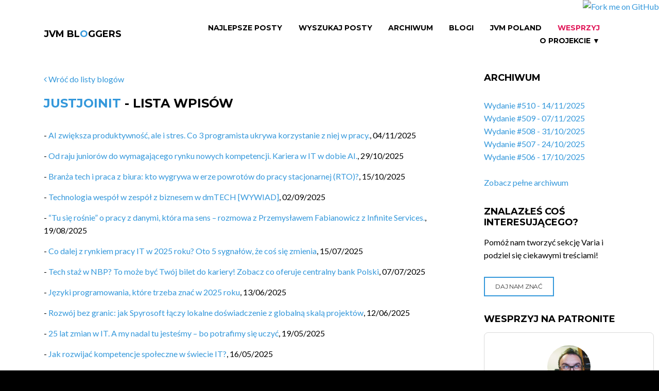

--- FILE ---
content_type: text/html;charset=UTF-8
request_url: https://jvm-bloggers.com/blog/justjoinit;jsessionid=1AD8551554224306F1520BEB6645C426?0
body_size: 6136
content:
<!DOCTYPE html>
<html lang="en" class="wide wow-animation">
<head>
    <!--Site Title-->
    <meta charset="utf-8">
    <meta name="format-detection" content="telephone=no">
    <meta name="viewport" content="width=device-width, height=device-height, initial-scale=1.0, maximum-scale=1.0, user-scalable=0">
    <link rel="alternate" type="application/atom+xml" title="RSS Feed for JVM Bloggers" href="/pl/rss" />
    <link rel="alternate" type="application/atom+xml" title="RSS Feed for JVM Bloggers Issues" href="/pl/issues-rss" />

    <!--Stylesheets-->
    <link rel="icon" href="../assets/images/favicon.ico" type="image/x-icon">

    <!--Bootstrap-->
    <link rel="stylesheet" href="../assets/css/style.css">
    <link rel="stylesheet" href="../assets/css/custom.css">
    <!--[if lt IE 10]>
    <div style="background: #212121; padding: 10px 0; box-shadow: 3px 3px 5px 0 rgba(0,0,0,.3); clear: both; text-align:center; position: relative; z-index:1;"><a href="http://windows.microsoft.com/en-US/internet-explorer/.."><img src="../assets/images/warning_bar_0000_us.jpg" border="0" height="42" width="820" alt="You are using an outdated browser. For a faster, safer browsing experience, upgrade for free today."></a></div>
    <script src="/webjars/html5shiv/html5shiv.min.js"></script><![endif]-->


    <!-- social and sharing meta tags -->
    <title>JVM Bloggers - Lista wpisów</title>
    <meta name="keywords" content="Java, Groovy, Scala, Kotlin, programming, JVM, coding, blog, blogging, newsletter">
    <meta name="description" content="Wszystkie blogi o Javie, ekosystemie JVM i programowaniu pisane przez polskich programistów i polskie firmy w jednym miejscu, co tydzień nowe wydanie, co tydzień nowa porcja wiedzy">

    <!--FACEBOOK-->
    <meta property="og:site_name" content="JVM Bloggers">
    <meta property="og:type" content="website" >
    <meta property="og:locale" content="pl_PL">

    <!--TWITTER-->
    <meta property="twitter:card" content="summary" >

<meta name="og:title" content="JVM Bloggers - wszystkie polskie blogi o ekosytemie Javy i programowaniu" property="og:title" />
<meta name="og:description" content="Wszystkie blogi o Javie, ekosystemie JVM i programowaniu pisane przez polskich programistów i polskie firmy w jednym miejscu, co tydzień nowe wydanie, co tydzień nowa porcja wiedzy" property="og:description" />
<meta name="og:image" content="https://jvm-bloggers.com/jvm-bloggers.png" property="og:image" />
<meta name="twitter:title" content="JVM Bloggers - wszystkie polskie blogi o ekosytemie Javy i programowaniu" property="twitter:title" />
<meta name="twitter:image:alt" content="JVM Bloggers - wszystkie polskie blogi o ekosytemie Javy i programowaniu" property="twitter:image:alt" />
<meta name="twitter:description" content="Wszystkie blogi o Javie, ekosystemie JVM i programowaniu pisane przez polskich programistów i polskie firmy w jednym miejscu, co tydzień nowe wydanie, co tydzień nowa porcja wiedzy" property="twitter:description" />
<meta name="twitter:image" content="https://jvm-bloggers.com/jvm-bloggers.png" property="twitter:image" />
</head>

<body>
<!--The Main Wrapper-->
<a href="https://github.com/jvm-bloggers/jvm-bloggers" target="_blank"><img style="position: absolute; top: 0; right: 0; border: 0; z-index: 1000" src="https://github.blog/wp-content/uploads/2008/12/forkme_right_orange_ff7600.png?resize=149%2C149" alt="Fork me on GitHub" data-canonical-src="https://s3.amazonaws.com/github/ribbons/forkme_right_orange_ff7600.png"></a>
<div class="page">
    <!--
    ========================================================
                            HEADER
    ========================================================
    -->
    <div id="fb-root"></div>
    <div>

<header class="page-header subpage_header">

    <!--RD Navbar-->
    <div class="rd-navbar-wrap">
        <nav class="rd-navbar top-panel-none-items bg-white" data-layout="rd-navbar-fixed" data-hover-on="false" data-stick-up="false" data-sm-layout="rd-navbar-fullwidth" data-md-layout="rd-navbar-static">
            <div class="rd-navbar-inner">

                <!--RD Navbar Panel-->
                <div class="rd-navbar-panel">

                    <!--RD Navbar Toggle-->
                    <button data-rd-navbar-toggle=".rd-navbar" class="rd-navbar-toggle"><span></span></button>
                    <!--END RD Navbar Toggle-->

                    <!--RD Navbar Brand-->
                    <div class="rd-navbar-brand"><a href="/" class="brand-name">JVM BL<span class="text-primary">O</span>GGERS</a></div>
                    <!--END RD Navbar Brand-->
                </div>
                <!--END RD Navbar Panel-->

                <div class="rd-navbar-nav-wrap">

                    <!--RD Navbar Nav-->
                    <ul class="rd-navbar-nav">
                        <li><a id="id4" href="../top-articles;jsessionid=1AD8551554224306F1520BEB6645C426">Najlepsze Posty</a></li>
                        <li><a id="idb" href="../wyszukaj;jsessionid=1AD8551554224306F1520BEB6645C426">Wyszukaj Posty</a></li>
                        <li><a id="id5" href="../all-issues;jsessionid=1AD8551554224306F1520BEB6645C426">Archiwum</a></li>
                        <li><a id="id3" href="../blogs;jsessionid=1AD8551554224306F1520BEB6645C426">Blogi</a></li>
                        <li><a id="ida" href="../jvm-poland-slack;jsessionid=1AD8551554224306F1520BEB6645C426">JVM Poland</a></li>
                        <li><a href="https://patronite.pl/tomasz-dziurko/description" class="slack">Wesprzyj</a></li>
                        <li class="rd-navbar--has-dropdown rd-navbar-submenu"><a href="#">O projekcie &#x25BC;<small>O Projekcie</small></a>
                            <ul class="rd-navbar-dropdown">
                                <li><a id="id9" href="../rss;jsessionid=1AD8551554224306F1520BEB6645C426">RSS</a></li>
                                <li><a id="id7" href="../about;jsessionid=1AD8551554224306F1520BEB6645C426">O projekcie</a></li>
                                <li><a id="id6" href="../contributors;jsessionid=1AD8551554224306F1520BEB6645C426">Autorzy</a></li>
                                <li><a id="id8" href="../fire-in-ovh;jsessionid=1AD8551554224306F1520BEB6645C426">Pożar w OVH</a></li>
                                <li><a href="https://github.com/jvm-bloggers/jvm-bloggers/" target="_blank">GitHub</a></li>
                            </ul>
                            <span class="rd-navbar-submenu-toggle"></span>
                        </li>
                    </ul>
                    <!--END RD Navbar Nav-->
                </div>
            </div>
        </nav>
    </div>
    <!--END RD Navbar-->
</header>

</div>
    <!--
    ========================================================
                            CONTENT
    ========================================================
    -->
    <main class="page-content undefined">

        <!--Start section-->
        <section>
            <div class="container container-wide">
                <div class="row">
                    <div class="col-sm-9">
                        <div class="row">
                            <div class="col-xs-12">
                                <!--Start section-->
                                

    <div>
        <div style="padding-bottom: 20px;">
            <a href="../company-blogs;jsessionid=1AD8551554224306F1520BEB6645C426"><span class="fa-angle-left"></span> Wróć do listy blogów</a>
        </div>
        <h1 style="padding-bottom: 20px">
            <a href="https://justjoin.it/blog/" target="_blank">JustJoinIT</a> - lista wpisów
        </h1>
    </div>
    <span class="infinite-scroll-list" id="id1b">
        <ul class="item">
            <li>- <a target="_blank" href="https://jvm-bloggers.com/r/Nt3XZ2b">AI zwiększa produktywność, ale i stres. Co 3 programista ukrywa korzystanie z niej w pracy.</a>, <span>04/11/2025</span></li>
        </ul><ul class="item">
            <li>- <a target="_blank" href="https://jvm-bloggers.com/r/e7wmzId">Od raju juniorów do wymagającego rynku nowych kompetencji. Kariera w IT w dobie AI.</a>, <span>29/10/2025</span></li>
        </ul><ul class="item">
            <li>- <a target="_blank" href="https://jvm-bloggers.com/r/i1CVmYd">Branża tech i praca z biura: kto wygrywa w erze powrotów do pracy stacjonarnej (RTO)?</a>, <span>15/10/2025</span></li>
        </ul><ul class="item">
            <li>- <a target="_blank" href="https://jvm-bloggers.com/r/OCNqAQQ">Technologia wespół w zespół z biznesem w dmTECH [WYWIAD]</a>, <span>02/09/2025</span></li>
        </ul><ul class="item">
            <li>- <a target="_blank" href="https://jvm-bloggers.com/r/OimRZ9E">“Tu się rośnie” o pracy z danymi, która ma sens – rozmowa z Przemysławem Fabianowicz z Infinite Services.</a>, <span>19/08/2025</span></li>
        </ul><ul class="item">
            <li>- <a target="_blank" href="https://jvm-bloggers.com/r/D1OhjZk">Co dalej z rynkiem pracy IT w 2025 roku? Oto 5 sygnałów, że coś się zmienia</a>, <span>15/07/2025</span></li>
        </ul><ul class="item">
            <li>- <a target="_blank" href="https://jvm-bloggers.com/r/eliaahJ">Tech staż w NBP? To może być Twój bilet do kariery! Zobacz co oferuje centralny bank Polski</a>, <span>07/07/2025</span></li>
        </ul><ul class="item">
            <li>- <a target="_blank" href="https://jvm-bloggers.com/r/0WuAqA6">Języki programowania, które trzeba znać w 2025 roku</a>, <span>13/06/2025</span></li>
        </ul><ul class="item">
            <li>- <a target="_blank" href="https://jvm-bloggers.com/r/Z2DMF7T">Rozwój bez granic: jak Spyrosoft łączy lokalne doświadczenie z globalną skalą projektów</a>, <span>12/06/2025</span></li>
        </ul><ul class="item">
            <li>- <a target="_blank" href="https://jvm-bloggers.com/r/d07srjB">25 lat zmian w IT. A my nadal tu jesteśmy – bo potrafimy się uczyć</a>, <span>19/05/2025</span></li>
        </ul><ul class="item">
            <li>- <a target="_blank" href="https://jvm-bloggers.com/r/C6B0JKf">Jak rozwijać kompetencje społeczne w świecie IT?</a>, <span>16/05/2025</span></li>
        </ul><ul class="item">
            <li>- <a target="_blank" href="https://jvm-bloggers.com/r/iVOXKuR">5 tipów, jak wykorzystać AI w programowaniu</a>, <span>07/05/2025</span></li>
        </ul><ul class="item">
            <li>- <a target="_blank" href="https://jvm-bloggers.com/r/veEcto1">Appunite vs zwykła agencja – co można tu, czego nie można tam?</a>, <span>23/04/2025</span></li>
        </ul><ul class="item">
            <li>- <a target="_blank" href="https://jvm-bloggers.com/r/DBjxC1e">Co wspólnego ma IT z branżą FMCG? Wywiad z Michałem Biedzińskim</a>, <span>22/04/2025</span></li>
        </ul><ul class="item">
            <li>- <a target="_blank" href="https://jvm-bloggers.com/r/t9TXjcZ">IT czeka na kobiety – rozmowa z Zuzanną Dylęgowską</a>, <span>14/04/2025</span></li>
        </ul>
        <div class="padding-bottom-40-px" id="id1a">

    <div class="clearfix"></div>
    <div class="hidden-navigation">
        <ul id="pager">
	<a class="first" id="id1c" disabled="disabled" title="Go to first page">&lt;&lt;</a>
	<a rel="prev" class="prev" id="id1d" disabled="disabled" title="Go to previous page">&lt;</a>
	<span class="goto">
		<a id="id1e" disabled="disabled" title="Go to page 1"><span>1</span></a>
	</span><span class="goto">
		<a href="./justjoinit;jsessionid=1AD8551554224306F1520BEB6645C426?0-1.-pageable~wrapper-infinite~pager-pager-navigation-1-pageLink" id="idf" title="Go to page 2"><span>2</span></a>
	</span><span class="goto">
		<a href="./justjoinit;jsessionid=1AD8551554224306F1520BEB6645C426?0-1.-pageable~wrapper-infinite~pager-pager-navigation-2-pageLink" id="id10" title="Go to page 3"><span>3</span></a>
	</span><span class="goto">
		<a href="./justjoinit;jsessionid=1AD8551554224306F1520BEB6645C426?0-1.-pageable~wrapper-infinite~pager-pager-navigation-3-pageLink" id="id11" title="Go to page 4"><span>4</span></a>
	</span><span class="goto">
		<a href="./justjoinit;jsessionid=1AD8551554224306F1520BEB6645C426?0-1.-pageable~wrapper-infinite~pager-pager-navigation-4-pageLink" id="id12" title="Go to page 5"><span>5</span></a>
	</span><span class="goto">
		<a href="./justjoinit;jsessionid=1AD8551554224306F1520BEB6645C426?0-1.-pageable~wrapper-infinite~pager-pager-navigation-5-pageLink" id="id13" title="Go to page 6"><span>6</span></a>
	</span><span class="goto">
		<a href="./justjoinit;jsessionid=1AD8551554224306F1520BEB6645C426?0-1.-pageable~wrapper-infinite~pager-pager-navigation-6-pageLink" id="id14" title="Go to page 7"><span>7</span></a>
	</span><span class="goto">
		<a href="./justjoinit;jsessionid=1AD8551554224306F1520BEB6645C426?0-1.-pageable~wrapper-infinite~pager-pager-navigation-7-pageLink" id="id15" title="Go to page 8"><span>8</span></a>
	</span><span class="goto">
		<a href="./justjoinit;jsessionid=1AD8551554224306F1520BEB6645C426?0-1.-pageable~wrapper-infinite~pager-pager-navigation-8-pageLink" id="id16" title="Go to page 9"><span>9</span></a>
	</span><span class="goto">
		<a href="./justjoinit;jsessionid=1AD8551554224306F1520BEB6645C426?0-1.-pageable~wrapper-infinite~pager-pager-navigation-9-pageLink" id="id17" title="Go to page 10"><span>10</span></a>
	</span>
	<a rel="next" class="next" id="id18" href="./justjoinit;jsessionid=1AD8551554224306F1520BEB6645C426?0-1.-pageable~wrapper-infinite~pager-pager-next" title="Go to next page">&gt;</a>
	<a class="last" id="id19" href="./justjoinit;jsessionid=1AD8551554224306F1520BEB6645C426?0-1.-pageable~wrapper-infinite~pager-pager-last" title="Go to last page">&gt;&gt;</a>
</ul>
        <a id="id1" href="./justjoinit?0-1.0-pageable~wrapper-infinite~pager-pager-next"></a>
        <span id="id2">93</span>
    </div>

</div>
    </span>


                            </div>
                        </div>
                    </div>
                    <div>

    <div class="col-sm-3 text-center text-lg-left">
        <div class="row">

            <div class="col-xs-12 well-xxs-bottom text-lg-left">
                <h2>Archiwum</h2>
                <article class="box-lg blog-post blog-post-variant">
                    <ul>
					  	<li>
                            <a href="../issue/510;jsessionid=1AD8551554224306F1520BEB6645C426">Wydanie #510 - 14/11/2025</a>
                        </li><li>
                            <a href="../issue/509;jsessionid=1AD8551554224306F1520BEB6645C426">Wydanie #509 - 07/11/2025</a>
                        </li><li>
                            <a href="../issue/508;jsessionid=1AD8551554224306F1520BEB6645C426">Wydanie #508 - 31/10/2025</a>
                        </li><li>
                            <a href="../issue/507;jsessionid=1AD8551554224306F1520BEB6645C426">Wydanie #507 - 24/10/2025</a>
                        </li><li>
                            <a href="../issue/506;jsessionid=1AD8551554224306F1520BEB6645C426">Wydanie #506 - 17/10/2025</a>
                        </li>
					</ul>
                    <br/>
                    <a href="../all-issues;jsessionid=1AD8551554224306F1520BEB6645C426" id="idc">Zobacz pełne archiwum</a>
					
                </article>
            </div>

            <div class="col-xs-12 well-xxs-bottom text-lg-left">
                <h2>Znalazłeś coś interesującego?</h2>
                <p>Pomóż nam tworzyć sekcję Varia i podziel się ciekawymi treściami!</p>
                <article class="box-lg blog-post blog-post-variant">
                    <a href="../varia-suggestion;jsessionid=1AD8551554224306F1520BEB6645C426" class="btn btn-primary btn-sm" id="ide">
                        Daj nam znać
                    </a>
                </article>
            </div>

            <div class="col-xs-12 well-xxs-bottom text-lg-left">
                <h2>Wesprzyj na Patronite</h2>
                <p>
                    <iframe src="https://patronite.pl/widget/tomasz-dziurko/388996/small/000000/FFFFFF" width="330" height="460"
                            frameborder="0" scrolling="no">
                    </iframe>
                </p>
            </div>

            <div class="col-xs-12 well-xxs-bottom text-lg-left">
                <h2>Dołącz do nas</h2>
                <article class="box-lg blog-post blog-post-variant">
                   Jeśli chcesz pokodować w projekcie z dość nowymi technologiami: Javą 17, Spring Bootem, Vavrem i Akką i co tam sobie
                   jeszcze Javowego wymyślimy, zapraszamy na naszego <a href="https://github.com/jvm-bloggers/jvm-bloggers" target="_blank">GitHuba</a>
                   lub Slacka <a id="idd" href="../jvm-poland-slack;jsessionid=1AD8551554224306F1520BEB6645C426">JVM-Poland</a> (kanał #jvm-bloggers)
                </article>
            </div>

            <div class="col-xs-12 well-xxs-bottom text-lg-left">
                <div id="fb-root"></div>
                <script>
/*<![CDATA[*/
(function(d, s, id) {
                    var js, fjs = d.getElementsByTagName(s)[0];
                    if (d.getElementById(id)) return;
                    js = d.createElement(s); js.id = id;
                    js.src = "//connect.facebook.net/pl_PL/sdk.js#xfbml=1&version=v2.8&appId=984518258323702";
                    fjs.parentNode.insertBefore(js, fjs);
                }(document, 'script', 'facebook-jssdk'));
/*]]>*/
</script>

                <div class="fb-page" data-href="https://www.facebook.com/jvmbloggers/" data-small-header="false" data-adapt-container-width="true" data-hide-cover="false" data-show-facepile="true"><blockquote cite="https://www.facebook.com/jvmbloggers/" class="fb-xfbml-parse-ignore"><a href="https://www.facebook.com/jvmbloggers/">JVM Bloggers</a></blockquote></div>
            </div>
        </div>
    </div>

</div>
                </div>
            </div>
        </section>
    </main>
    <!--
    ========================================================
                            FOOTER
    ========================================================
    -->
    <div>

    <footer class="page-footer footer-centered dark text-center">
        <section class="footer-content">
            <div class="container container-wide">
                <div class="navbar-brand"><a href="/">JVM BL<span class="text-primary">O</span>GGERS</a></div>
                <ul class="list-inline">
                    <li><a href="https://twitter.com/jvm_bloggers" class="fa-twitter" target="_blank"></a></li>
                    <li><a href="https://www.facebook.com/jvmbloggers/" class="fa-facebook" target="_blank"></a></li>
                </ul>
                <div class="navbar-host">
                    hosted by <a href="http://softwaremill.com"><img src="/assets/images/softwaremill.png" alt="SoftwareMill" width="225px"/></a>
                </div>
            </div>
        </section>
        <section class="rights">
            <p class="copyright">JVM BL<span class="text-primary">O</span>GGERS &#169; <span id="copyright-year"></span> All Rights Reserved </p>
        </section>
    </footer>

</div>
</div>
<!--Core Scripts-->
<script src="/webjars/jquery/jquery.min.js"></script>
<!--jQuery (necessary for Bootstrap's JavaScript plugins)-->
<!-- Wicket scripts -->
<script type="text/javascript" src="../wicket/resource/org.apache.wicket.resource.JQueryResourceReference/jquery/jquery-3.6.0-ver-7B432A70897DCD6A8F6D26413CDF1916.js"></script>
<script type="text/javascript" src="../wicket/resource/com.googlecode.wicket.jquery.ui.resource.JQueryUIResourceReference/jquery-ui-ver-8C99BD451C61081551AE59CEA942D1FC.js"></script>
<script type="text/javascript" src="../wicket/resource/org.apache.wicket.ajax.AbstractDefaultAjaxBehavior/res/js/wicket-ajax-jquery-ver-6C3579C63E0C4EBFA954D232A7F1B943.js"></script>
<script type="text/javascript" id="wicket-ajax-base-url">
/*<![CDATA[*/
Wicket.Ajax.baseUrl="blog/justjoinit?0";
/*]]>*/
</script>
<script type="text/javascript" src="../wicket/resource/com.jvm_bloggers.frontend.common_components.infinite_scroll.InfiniteScrollingBehavior/js/ajax-request-interceptor-ver-F2C9821353D6E6468A63B197C91381C4.js"></script>
<script type="text/javascript" src="../wicket/resource/de.agilecoders.wicket.webjars.request.resource.WebjarsJavaScriptResourceReference/webjars/infinite-scroll/3.0.6/dist/infinite-scroll.pkgd.min-ver-4DD9A5C6D0BE090B107ED878587F0039.js"></script>
<script type="text/javascript" id="InitInfiniteScroll">
/*<![CDATA[*/
var $infiniteScrollTotalPageCount = parseInt(jQuery('#id2').text());var $infiniteScrollContainer = jQuery('#id1a').infiniteScroll({
  path: function() {
    return document.querySelector('#id1')
                   .getAttribute('href');
  },
  append: '.item',
  responseType: 'text',
  debug: false
});
/*]]>*/
</script>
<script type="text/javascript" src="../wicket/resource/com.jvm_bloggers.frontend.common_components.infinite_scroll.InfiniteScrollingBehavior/js/infinite-scroll-event-listener-ver-78EA3E4BD8D26DAE769E87B1A6F5AB30.js"></script>
<script type="text/javascript">
/*<![CDATA[*/
Wicket.Event.add(window, "domready", function(event) { 
jQuery('#id3').button({ "icon": "", "disabled": false });;
jQuery('#id4').button({ "icon": "", "disabled": false });;
jQuery('#id5').button({ "icon": "", "disabled": false });;
jQuery('#id6').button({ "icon": "", "disabled": false });;
jQuery('#id7').button({ "icon": "", "disabled": false });;
jQuery('#id8').button({ "icon": "", "disabled": false });;
jQuery('#id9').button({ "icon": "", "disabled": false });;
jQuery('#ida').button({ "icon": "", "disabled": false });;
jQuery('#idb').button({ "icon": "", "disabled": false });;
jQuery('#idc').button({ "icon": "", "disabled": false });;
jQuery('#idd').button({ "icon": "", "disabled": false });;
jQuery('#ide').button({ "icon": "", "disabled": false });;
Wicket.Ajax.ajax({"u":"./justjoinit;jsessionid=1AD8551554224306F1520BEB6645C426?0-1.0-pageable~wrapper-infinite~pager-pager-navigation-1-pageLink","c":"idf","e":"click","pd":true});;
Wicket.Ajax.ajax({"u":"./justjoinit;jsessionid=1AD8551554224306F1520BEB6645C426?0-1.0-pageable~wrapper-infinite~pager-pager-navigation-2-pageLink","c":"id10","e":"click","pd":true});;
Wicket.Ajax.ajax({"u":"./justjoinit;jsessionid=1AD8551554224306F1520BEB6645C426?0-1.0-pageable~wrapper-infinite~pager-pager-navigation-3-pageLink","c":"id11","e":"click","pd":true});;
Wicket.Ajax.ajax({"u":"./justjoinit;jsessionid=1AD8551554224306F1520BEB6645C426?0-1.0-pageable~wrapper-infinite~pager-pager-navigation-4-pageLink","c":"id12","e":"click","pd":true});;
Wicket.Ajax.ajax({"u":"./justjoinit;jsessionid=1AD8551554224306F1520BEB6645C426?0-1.0-pageable~wrapper-infinite~pager-pager-navigation-5-pageLink","c":"id13","e":"click","pd":true});;
Wicket.Ajax.ajax({"u":"./justjoinit;jsessionid=1AD8551554224306F1520BEB6645C426?0-1.0-pageable~wrapper-infinite~pager-pager-navigation-6-pageLink","c":"id14","e":"click","pd":true});;
Wicket.Ajax.ajax({"u":"./justjoinit;jsessionid=1AD8551554224306F1520BEB6645C426?0-1.0-pageable~wrapper-infinite~pager-pager-navigation-7-pageLink","c":"id15","e":"click","pd":true});;
Wicket.Ajax.ajax({"u":"./justjoinit;jsessionid=1AD8551554224306F1520BEB6645C426?0-1.0-pageable~wrapper-infinite~pager-pager-navigation-8-pageLink","c":"id16","e":"click","pd":true});;
Wicket.Ajax.ajax({"u":"./justjoinit;jsessionid=1AD8551554224306F1520BEB6645C426?0-1.0-pageable~wrapper-infinite~pager-pager-navigation-9-pageLink","c":"id17","e":"click","pd":true});;
Wicket.Ajax.ajax({"u":"./justjoinit;jsessionid=1AD8551554224306F1520BEB6645C426?0-1.0-pageable~wrapper-infinite~pager-pager-next","c":"id18","e":"click","pd":true});;
Wicket.Ajax.ajax({"u":"./justjoinit;jsessionid=1AD8551554224306F1520BEB6645C426?0-1.0-pageable~wrapper-infinite~pager-pager-last","c":"id19","e":"click","pd":true});;
Wicket.Event.publish(Wicket.Event.Topic.AJAX_HANDLERS_BOUND);
;});
/*]]>*/
</script>

<!--Include all compiled plugins (below), or include individual files as needed-->
<script src="/webjars/bootstrap/js/bootstrap.min.js"></script>
<!--Additional Functionality Scripts-->
<script src="../assets/js/script.js"></script>
<script>
/*<![CDATA[*/

    (function(i,s,o,g,r,a,m){i['GoogleAnalyticsObject']=r;i[r]=i[r]||function(){
                (i[r].q=i[r].q||[]).push(arguments)},i[r].l=1*new Date();a=s.createElement(o),
            m=s.getElementsByTagName(o)[0];a.async=1;a.src=g;m.parentNode.insertBefore(a,m)
    })(window,document,'script','https://www.google-analytics.com/analytics.js','ga');

    ga('create', 'UA-8528065-6', 'auto');
    ga('send', 'pageview');


/*]]>*/
</script>
</body>
</html>


--- FILE ---
content_type: application/javascript
request_url: https://jvm-bloggers.com/wicket/resource/com.jvm_bloggers.frontend.common_components.infinite_scroll.InfiniteScrollingBehavior/js/ajax-request-interceptor-ver-F2C9821353D6E6468A63B197C91381C4.js
body_size: 130
content:
(function(XHR) {
"use strict";
var send = XHR.prototype.send;
XHR.prototype.send = function(data) {
this.setRequestHeader("Wicket-Ajax", "true");
this.setRequestHeader("Wicket-Ajax-BaseURL", Wicket.Ajax.baseUrl || ".");
send.call(this, data);
}
})(XMLHttpRequest);